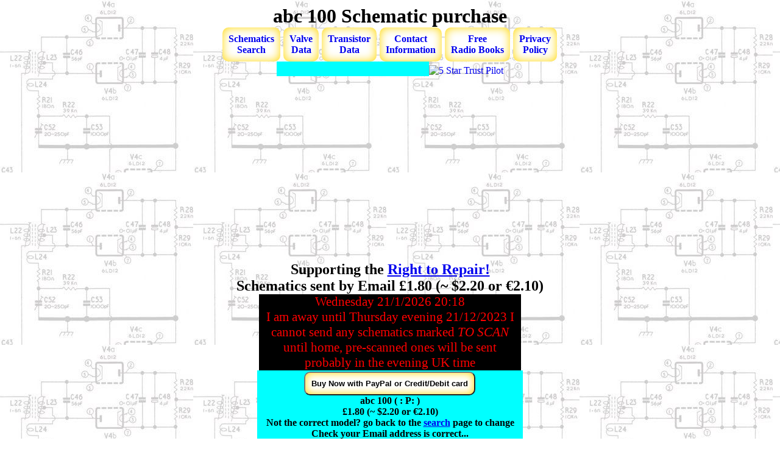

--- FILE ---
content_type: text/html; charset=UTF-8
request_url: https://thecodemachine.co.uk/Schematics/Buy.php?manuf=%22abc%22&model=%22100%22
body_size: 3000
content:

<!DOCTYPE html>
<html lang='en-GB'>
<head>
<meta charset='utf-8'>
<style>
html {background: url(images/Pic1.jpg); background-repeat: repeat; position: relative;}

h1, h2, h3 { margin-bottom: 0; margin-top: 0; }
table { border:0; }
td, th { font-Weight: bold; border:1px solid black; }

.blink { animation: blinker 1s step-start infinite; }
@keyframes blinker {
  20% {
    opacity:0;
  }
}

.mydiv {
	width:  350px;
	height: 770px;
	font-Weight: bold;
	background-color: LightGreen;
	margin-left:    0px;
	margin-right:   0px;
	margin-top:     0px;
	margin-bottom:  0px;
	padding-bottom: 2px;
	padding-left:   8px;
	padding-right:  8px;
	padding-top:    2px;
}
.MyButton {
  font-weight: bold;  
  background-color: #fff;
  padding: 10px;

  -moz-box-shadow: inset 0 0 1em gold;
  -webkit-box-shadow: inset 0 0 1em gold;
  box-shadow: inset 0 0 1em gold;
   
  /* apply rounded corners */
  border-radius: 10px 10px 10px 10px;
  -ms-border-radius: 10px 10px 10px 10px;
  -moz-border-radius: 10px 10px 10px 10px;
  -webkit-border-radius: 10px 10px 10px 10px;
  -khtml-border-radius: 10px 10px 10px 10px;
  
  /* add padding and remove line break after </div> etc. */
  display:inline-block;
  /*float:left;*/
  margin-right:1px;
}
</style>
<script src='//widget.trustpilot.com/bootstrap/v5/tp.widget.bootstrap.min.js' async></script>
<meta name='author' content='Mike Watson'>
<meta name='robots' content='FOLLOW,INDEX'>

<meta name='keywords' content='schematic,schematics,circuit diagram,abc 100 schematic,abc Schematics,abc 100,abc,100'>
<meta name='description' content='Buy you Radio and Television Service sheet or schematic'>

<style> table, th, tr, td {border-spacing:0; border:0; padding:0;} </style>



<meta name='viewport' content='width=device-width, initial-scale=1'>
<link rel='icon' href='/Schematics/icon.jpg'>
<title>abc 100 Schematic purchase</title>

<!-- Googe Analytics -->
<script async src='https://www.googletagmanager.com/gtag/js?id=UA-2140167-2'></script>
<script>
  window.dataLayer = window.dataLayer || [];
  function gtag(){dataLayer.push(arguments);}
  gtag('js', new Date());
  gtag('config', 'UA-2140167-2');
</script>
<!-- END Googe Analytics -->

</head>
<body>
<div style='text-align:center'>
<H1>abc 100 Schematic purchase</H1>
<a href='/Schematics/index.php?ManList=0'><div class='MyButton'>Schematics<br>Search</div></a>
<a href='/Schematics/ValvePop.php'>       <div class='MyButton'>Valve<br>Data</div></a>
<a href='/Schematics/TranPop.php'>        <div class='MyButton'>Transistor<br>Data</div></a>

<a href='/Contacts.php'>                  <div class='MyButton'>Contact<br>Information</div></a>
<a href='/Schematics/Free/index.php'>     <div class='MyButton'>Free<br>Radio Books</div></a>
<a href='/Privacy.php'>                   <div class='MyButton'>Privacy<br>Policy</div></a>
<br>
<!-- TrustBox widget - Micro Review Count -->
<!-- My additions colour and centering -->
<div style='background-color:aqua; width:250px; margin:0 auto; display:inline-block;' 
  class='trustpilot-widget' data-locale='en-GB' data-template-id='5419b6a8b0d04a076446a9ad' data-businessunit-id='5f292788cfc22d00011ca9aa' data-style-height='24px' data-style-width='100%' data-theme='light' data-min-review-count='10'>
  <a href='https://uk.trustpilot.com/review/thecodemachine.co.uk' target='_blank' rel='noopener'>Trustpilot</a>
</div><div style='display:inline-block; margin:0 auto;'>
<a target='_blank' href='https://uk.trustpilot.com/review/thecodemachine.co.uk'>
  <img style='float:left; max-height:24px; width:auto;' src='/PHP/5Star.jpg' alt='5 Star Trust Pilot'>
</a>
</div>
</div>
<script async src='https://pagead2.googlesyndication.com/pagead/js/adsbygoogle.js?client=ca-pub-3190128309261786'
 crossorigin='anonymous'></script><CENTER>
<h2>Supporting the <a target=_blank href='http://repair.org'>Right to Repair!</a><br>Schematics sent by Email &pound;1.80 (~ $2.20 or &euro;2.10)</h2>
<div style='width:430px; color:red; background-color:black; font-size:16pt;'>Wednesday 21/1/2026 20:18
<br>I am away until Thursday evening 21/12/2023 I cannot send any schematics marked <i>TO SCAN</i> until home, pre-scanned ones will be sent probably in the evening UK time</div>


<div style="
width: 420px;
background-color: aqua;
margin-left: 20px;
margin-right: 20px;
padding-bottom: 2px;
padding-left: 8px;
padding-right: 8px;
padding-top: 2px;">


<form action="https://www.paypal.com/cgi-bin/webscr" method="post">
<input type="hidden" name="cmd"           value="_xclick">
<input type="hidden" name="business"      value="sales@thecodemachine.co.uk">
<input type="hidden" name="item_name"     value="Schematic: abc 100 ( :   P: )">
<input type="hidden" name="amount"        value="1.80">
<input type="hidden" name="currency_code" value="GBP">
<input class="MyButton" type="Submit" value="Buy Now with PayPal or Credit/Debit card">
</form>

<table  style="background-color: aqua;">
<tr><td style="text-align:center;">abc 100 ( :   P: )</td></tr>
<tr><td style="text-align:center;">&pound;1.80 (~ $2.20 or &euro;2.10)</td></tr>
<tr><td style="text-align:center;">Not the correct model? go back to the <a href='/Schematics/index.php?ManList=0'>search</a> page to change</td></tr>
<tr><td style="text-align:center;">
<div class="blink">
Check your Email address is correct...<br>
Check Spam folder if nothing received!<br>
<a href='mailto:miketherower@gmail.com'>Email</a> me to advise of alternative address.
</div>
</table>
</div>
<br>

<h2>The schematic will be taken from Book</h2><img style='border:2px solid black' alt='Book preview' src='Pics/Book.jpg'>

    <h2>abc 100 Specification spec data sheet</h2>
    These notes are automatically scraped from
    <a href='Google.com'>Google</a>,
    <a href='Bing.com'>Bing</a>,
    <a href='Yahoo.com'>Yahoo</a>,
    <a href='Yandex.com'>Yandex</a>
    <br>by an Artificially (<i><strong>not so</strong></i>) Intelligent algorithm
    <br>
<!--E  [100policeconverterabclaboratorieswhere]-->
<table border=1>
<tr><th>Country</th><td>USA</td></tr>
<tr><th>Manufacturer</th><td>ABC Laboratories, (where?)</td></tr>
<tr><th>Model</th><td><strong>100 Police Converter </strong> ABC Laboratories</td></tr>
<tr><th>Year: 1936</th><td>Category: Pre-stage (adaptor for SW/FM/VHF/UHF incl. built-in), Frequency converter</td></tr>
<tr><th>Valves</th><td>1: <strong>6A7</strong></td></tr>
<tr><th>Technology</th><td>RF Converter/Adapter</td></tr>
<tr><th>Tuned Circuits</th><td>2 AM circuit(s)</td></tr>
<tr><th>Wave Bands</th><td>Wave Bands given in the notes.</td></tr>
<tr><th>Power type</th><td>Powered by external power supply or a main unit.</td></tr>
<tr><th>Notes</th><td>Frequency 1500 - 2600 kHz</td></tr>
<tr><th>Source</th><td>Book: rider Vol: 7 Page: 1</td></tr>
<tr><th>Source</th><td>Book: rider Vol: 7 Page: 1</td></tr>
</table>

</center>
</body>
</html>



--- FILE ---
content_type: text/html; charset=utf-8
request_url: https://www.google.com/recaptcha/api2/aframe
body_size: 268
content:
<!DOCTYPE HTML><html><head><meta http-equiv="content-type" content="text/html; charset=UTF-8"></head><body><script nonce="2fepVHX4yO1f4YbTU3lD3Q">/** Anti-fraud and anti-abuse applications only. See google.com/recaptcha */ try{var clients={'sodar':'https://pagead2.googlesyndication.com/pagead/sodar?'};window.addEventListener("message",function(a){try{if(a.source===window.parent){var b=JSON.parse(a.data);var c=clients[b['id']];if(c){var d=document.createElement('img');d.src=c+b['params']+'&rc='+(localStorage.getItem("rc::a")?sessionStorage.getItem("rc::b"):"");window.document.body.appendChild(d);sessionStorage.setItem("rc::e",parseInt(sessionStorage.getItem("rc::e")||0)+1);localStorage.setItem("rc::h",'1769026736993');}}}catch(b){}});window.parent.postMessage("_grecaptcha_ready", "*");}catch(b){}</script></body></html>